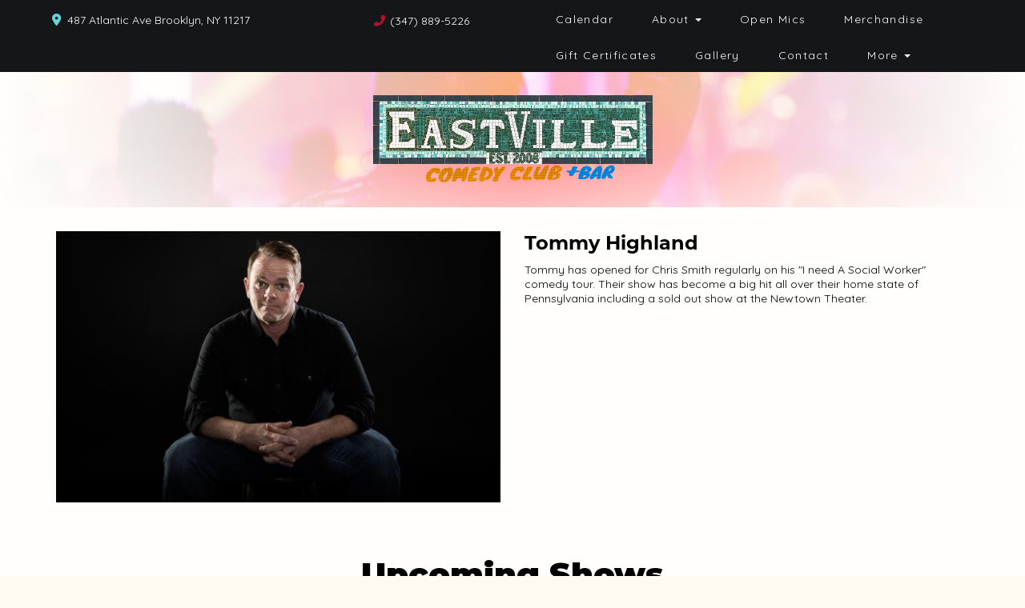

--- FILE ---
content_type: text/html; charset=utf-8
request_url: https://www.google.com/recaptcha/api2/anchor?ar=1&k=6Ld1_mkUAAAAAMKy1XzcDi7gaYinWnamKKe9oEZe&co=aHR0cHM6Ly93d3cuZWFzdHZpbGxlY29tZWR5LmNvbTo0NDM.&hl=en&v=TkacYOdEJbdB_JjX802TMer9&size=normal&anchor-ms=20000&execute-ms=15000&cb=h7etj3wve6db
body_size: 46338
content:
<!DOCTYPE HTML><html dir="ltr" lang="en"><head><meta http-equiv="Content-Type" content="text/html; charset=UTF-8">
<meta http-equiv="X-UA-Compatible" content="IE=edge">
<title>reCAPTCHA</title>
<style type="text/css">
/* cyrillic-ext */
@font-face {
  font-family: 'Roboto';
  font-style: normal;
  font-weight: 400;
  src: url(//fonts.gstatic.com/s/roboto/v18/KFOmCnqEu92Fr1Mu72xKKTU1Kvnz.woff2) format('woff2');
  unicode-range: U+0460-052F, U+1C80-1C8A, U+20B4, U+2DE0-2DFF, U+A640-A69F, U+FE2E-FE2F;
}
/* cyrillic */
@font-face {
  font-family: 'Roboto';
  font-style: normal;
  font-weight: 400;
  src: url(//fonts.gstatic.com/s/roboto/v18/KFOmCnqEu92Fr1Mu5mxKKTU1Kvnz.woff2) format('woff2');
  unicode-range: U+0301, U+0400-045F, U+0490-0491, U+04B0-04B1, U+2116;
}
/* greek-ext */
@font-face {
  font-family: 'Roboto';
  font-style: normal;
  font-weight: 400;
  src: url(//fonts.gstatic.com/s/roboto/v18/KFOmCnqEu92Fr1Mu7mxKKTU1Kvnz.woff2) format('woff2');
  unicode-range: U+1F00-1FFF;
}
/* greek */
@font-face {
  font-family: 'Roboto';
  font-style: normal;
  font-weight: 400;
  src: url(//fonts.gstatic.com/s/roboto/v18/KFOmCnqEu92Fr1Mu4WxKKTU1Kvnz.woff2) format('woff2');
  unicode-range: U+0370-0377, U+037A-037F, U+0384-038A, U+038C, U+038E-03A1, U+03A3-03FF;
}
/* vietnamese */
@font-face {
  font-family: 'Roboto';
  font-style: normal;
  font-weight: 400;
  src: url(//fonts.gstatic.com/s/roboto/v18/KFOmCnqEu92Fr1Mu7WxKKTU1Kvnz.woff2) format('woff2');
  unicode-range: U+0102-0103, U+0110-0111, U+0128-0129, U+0168-0169, U+01A0-01A1, U+01AF-01B0, U+0300-0301, U+0303-0304, U+0308-0309, U+0323, U+0329, U+1EA0-1EF9, U+20AB;
}
/* latin-ext */
@font-face {
  font-family: 'Roboto';
  font-style: normal;
  font-weight: 400;
  src: url(//fonts.gstatic.com/s/roboto/v18/KFOmCnqEu92Fr1Mu7GxKKTU1Kvnz.woff2) format('woff2');
  unicode-range: U+0100-02BA, U+02BD-02C5, U+02C7-02CC, U+02CE-02D7, U+02DD-02FF, U+0304, U+0308, U+0329, U+1D00-1DBF, U+1E00-1E9F, U+1EF2-1EFF, U+2020, U+20A0-20AB, U+20AD-20C0, U+2113, U+2C60-2C7F, U+A720-A7FF;
}
/* latin */
@font-face {
  font-family: 'Roboto';
  font-style: normal;
  font-weight: 400;
  src: url(//fonts.gstatic.com/s/roboto/v18/KFOmCnqEu92Fr1Mu4mxKKTU1Kg.woff2) format('woff2');
  unicode-range: U+0000-00FF, U+0131, U+0152-0153, U+02BB-02BC, U+02C6, U+02DA, U+02DC, U+0304, U+0308, U+0329, U+2000-206F, U+20AC, U+2122, U+2191, U+2193, U+2212, U+2215, U+FEFF, U+FFFD;
}
/* cyrillic-ext */
@font-face {
  font-family: 'Roboto';
  font-style: normal;
  font-weight: 500;
  src: url(//fonts.gstatic.com/s/roboto/v18/KFOlCnqEu92Fr1MmEU9fCRc4AMP6lbBP.woff2) format('woff2');
  unicode-range: U+0460-052F, U+1C80-1C8A, U+20B4, U+2DE0-2DFF, U+A640-A69F, U+FE2E-FE2F;
}
/* cyrillic */
@font-face {
  font-family: 'Roboto';
  font-style: normal;
  font-weight: 500;
  src: url(//fonts.gstatic.com/s/roboto/v18/KFOlCnqEu92Fr1MmEU9fABc4AMP6lbBP.woff2) format('woff2');
  unicode-range: U+0301, U+0400-045F, U+0490-0491, U+04B0-04B1, U+2116;
}
/* greek-ext */
@font-face {
  font-family: 'Roboto';
  font-style: normal;
  font-weight: 500;
  src: url(//fonts.gstatic.com/s/roboto/v18/KFOlCnqEu92Fr1MmEU9fCBc4AMP6lbBP.woff2) format('woff2');
  unicode-range: U+1F00-1FFF;
}
/* greek */
@font-face {
  font-family: 'Roboto';
  font-style: normal;
  font-weight: 500;
  src: url(//fonts.gstatic.com/s/roboto/v18/KFOlCnqEu92Fr1MmEU9fBxc4AMP6lbBP.woff2) format('woff2');
  unicode-range: U+0370-0377, U+037A-037F, U+0384-038A, U+038C, U+038E-03A1, U+03A3-03FF;
}
/* vietnamese */
@font-face {
  font-family: 'Roboto';
  font-style: normal;
  font-weight: 500;
  src: url(//fonts.gstatic.com/s/roboto/v18/KFOlCnqEu92Fr1MmEU9fCxc4AMP6lbBP.woff2) format('woff2');
  unicode-range: U+0102-0103, U+0110-0111, U+0128-0129, U+0168-0169, U+01A0-01A1, U+01AF-01B0, U+0300-0301, U+0303-0304, U+0308-0309, U+0323, U+0329, U+1EA0-1EF9, U+20AB;
}
/* latin-ext */
@font-face {
  font-family: 'Roboto';
  font-style: normal;
  font-weight: 500;
  src: url(//fonts.gstatic.com/s/roboto/v18/KFOlCnqEu92Fr1MmEU9fChc4AMP6lbBP.woff2) format('woff2');
  unicode-range: U+0100-02BA, U+02BD-02C5, U+02C7-02CC, U+02CE-02D7, U+02DD-02FF, U+0304, U+0308, U+0329, U+1D00-1DBF, U+1E00-1E9F, U+1EF2-1EFF, U+2020, U+20A0-20AB, U+20AD-20C0, U+2113, U+2C60-2C7F, U+A720-A7FF;
}
/* latin */
@font-face {
  font-family: 'Roboto';
  font-style: normal;
  font-weight: 500;
  src: url(//fonts.gstatic.com/s/roboto/v18/KFOlCnqEu92Fr1MmEU9fBBc4AMP6lQ.woff2) format('woff2');
  unicode-range: U+0000-00FF, U+0131, U+0152-0153, U+02BB-02BC, U+02C6, U+02DA, U+02DC, U+0304, U+0308, U+0329, U+2000-206F, U+20AC, U+2122, U+2191, U+2193, U+2212, U+2215, U+FEFF, U+FFFD;
}
/* cyrillic-ext */
@font-face {
  font-family: 'Roboto';
  font-style: normal;
  font-weight: 900;
  src: url(//fonts.gstatic.com/s/roboto/v18/KFOlCnqEu92Fr1MmYUtfCRc4AMP6lbBP.woff2) format('woff2');
  unicode-range: U+0460-052F, U+1C80-1C8A, U+20B4, U+2DE0-2DFF, U+A640-A69F, U+FE2E-FE2F;
}
/* cyrillic */
@font-face {
  font-family: 'Roboto';
  font-style: normal;
  font-weight: 900;
  src: url(//fonts.gstatic.com/s/roboto/v18/KFOlCnqEu92Fr1MmYUtfABc4AMP6lbBP.woff2) format('woff2');
  unicode-range: U+0301, U+0400-045F, U+0490-0491, U+04B0-04B1, U+2116;
}
/* greek-ext */
@font-face {
  font-family: 'Roboto';
  font-style: normal;
  font-weight: 900;
  src: url(//fonts.gstatic.com/s/roboto/v18/KFOlCnqEu92Fr1MmYUtfCBc4AMP6lbBP.woff2) format('woff2');
  unicode-range: U+1F00-1FFF;
}
/* greek */
@font-face {
  font-family: 'Roboto';
  font-style: normal;
  font-weight: 900;
  src: url(//fonts.gstatic.com/s/roboto/v18/KFOlCnqEu92Fr1MmYUtfBxc4AMP6lbBP.woff2) format('woff2');
  unicode-range: U+0370-0377, U+037A-037F, U+0384-038A, U+038C, U+038E-03A1, U+03A3-03FF;
}
/* vietnamese */
@font-face {
  font-family: 'Roboto';
  font-style: normal;
  font-weight: 900;
  src: url(//fonts.gstatic.com/s/roboto/v18/KFOlCnqEu92Fr1MmYUtfCxc4AMP6lbBP.woff2) format('woff2');
  unicode-range: U+0102-0103, U+0110-0111, U+0128-0129, U+0168-0169, U+01A0-01A1, U+01AF-01B0, U+0300-0301, U+0303-0304, U+0308-0309, U+0323, U+0329, U+1EA0-1EF9, U+20AB;
}
/* latin-ext */
@font-face {
  font-family: 'Roboto';
  font-style: normal;
  font-weight: 900;
  src: url(//fonts.gstatic.com/s/roboto/v18/KFOlCnqEu92Fr1MmYUtfChc4AMP6lbBP.woff2) format('woff2');
  unicode-range: U+0100-02BA, U+02BD-02C5, U+02C7-02CC, U+02CE-02D7, U+02DD-02FF, U+0304, U+0308, U+0329, U+1D00-1DBF, U+1E00-1E9F, U+1EF2-1EFF, U+2020, U+20A0-20AB, U+20AD-20C0, U+2113, U+2C60-2C7F, U+A720-A7FF;
}
/* latin */
@font-face {
  font-family: 'Roboto';
  font-style: normal;
  font-weight: 900;
  src: url(//fonts.gstatic.com/s/roboto/v18/KFOlCnqEu92Fr1MmYUtfBBc4AMP6lQ.woff2) format('woff2');
  unicode-range: U+0000-00FF, U+0131, U+0152-0153, U+02BB-02BC, U+02C6, U+02DA, U+02DC, U+0304, U+0308, U+0329, U+2000-206F, U+20AC, U+2122, U+2191, U+2193, U+2212, U+2215, U+FEFF, U+FFFD;
}

</style>
<link rel="stylesheet" type="text/css" href="https://www.gstatic.com/recaptcha/releases/TkacYOdEJbdB_JjX802TMer9/styles__ltr.css">
<script nonce="-CT5IG7ks7k-P0FDFKWFYg" type="text/javascript">window['__recaptcha_api'] = 'https://www.google.com/recaptcha/api2/';</script>
<script type="text/javascript" src="https://www.gstatic.com/recaptcha/releases/TkacYOdEJbdB_JjX802TMer9/recaptcha__en.js" nonce="-CT5IG7ks7k-P0FDFKWFYg">
      
    </script></head>
<body><div id="rc-anchor-alert" class="rc-anchor-alert"></div>
<input type="hidden" id="recaptcha-token" value="[base64]">
<script type="text/javascript" nonce="-CT5IG7ks7k-P0FDFKWFYg">
      recaptcha.anchor.Main.init("[\x22ainput\x22,[\x22bgdata\x22,\x22\x22,\[base64]/[base64]/e2RvbmU6ZmFsc2UsdmFsdWU6ZVtIKytdfTp7ZG9uZTp0cnVlfX19LGkxPWZ1bmN0aW9uKGUsSCl7SC5ILmxlbmd0aD4xMDQ/[base64]/[base64]/[base64]/[base64]/[base64]/[base64]/[base64]/[base64]/[base64]/RXAoZS5QLGUpOlFVKHRydWUsOCxlKX0sRT1mdW5jdGlvbihlLEgsRixoLEssUCl7aWYoSC5oLmxlbmd0aCl7SC5CSD0oSC5vJiYiOlRRUjpUUVI6IigpLEYpLEgubz10cnVlO3RyeXtLPUguSigpLEguWj1LLEguTz0wLEgudT0wLEgudj1LLFA9T3AoRixIKSxlPWU/[base64]/[base64]/[base64]/[base64]\x22,\[base64]\x22,\[base64]/w7tGw5pKOBIDw4zDiMKpYcOAXMKIwrhpwrnDgEvDksKuAibDpwzCosOuw6VhBTrDg0NhwqQRw6UAJFzDosOMw7J/IkjCtMK/QCXDplwYwrTCqiLCp27DngsowprDqQvDrCtHEGhVw6bCjC/CusK5aQNjQsOVDWTCp8O/w6XDjgzCncKmZ3lPw6JxwqNLXQjCtDHDncOww647w6bCuSvDgAh1wpfDgwlIFHgwwrg/worDoMOmw6k2w5dPS8OMekEiPQJ7aGnCu8KQw4APwoI2w57DhsOnCMKqb8KeOHXCu2HDo8Olfw0EE3xew5xUBW7DnsKcQ8K/[base64]/CuHDDhMOXwqJgBcKvG2bCtCfDtMOBw5jDmsKJXSfCh8KHBT3Crk0zRMOAwqbDmcKRw5oDKVdbU03CtsKMw4YSQsOzIXnDtsKrY3jCscO5w5xcVsKJJcK8Y8KOA8K7wrRPwoLCgB4Lwq5Rw6vDkSVuwrzCvmgdwrrDokJQFsOfwpV6w6HDnnHCnF8fwpjCs8O/w77CqMKow6RUPHNmUn/CvAhZccK7fXLDoMKdfydQdcObwqk7JTkwV8Oiw57DvzzDrMO1RsOQdsOBMcKBw4xuaRo0SyoPTh5nwpfDl1sjKDNMw6xIw7wFw47DswdDQDVkN2vCvsKRw5xWbhIAPMO2wr7DvjLDusO+FGLDnQdGHRxRwrzCrjUMwpU3bVnCuMO3wrjCvA7Cjg/DtzENw5PDmMKHw5QGw6B6bW/Cs8K7w73DmcOUWcOIMMOhwp5Bw64MbQrDqMKtwo3Chgs+YXjCgcOMTcKkw7VVwr/[base64]/[base64]/w5/Dhx/CtsO5LMKRw7sRwqArw7w1TsOJK8KUw6LCo8K5PBZbw67CmcKxw7YaX8O1w6bCigHCicOiw6gkw7rDkMKmwpvCjcOzw6bDtsKNw6VvwoPDmcORZnoEY8K4wqTDhMONw5cQGwY9wrhbZ0DCsR7Do8Otw4zCk8OzVcKgVQrDm2kdwoclw7NtwoLCjj/Do8KlbzbCuxzDrsKnwpLDnRjDl2DCu8O2wr1dDw7Csk8fwpVfwrVYwoRHNsO5FQYQw53CmsKRwqfCkQrClQrCnE/CkmrCmRYie8OUDQRXJ8KFw73DqgMLwrDCvTLDhsOUDcKrCAbDtcKqw5LDpBbDt0l9w4rCnSdVfWxNwq92JMO9HsKZw6vCknvCoGXCtMKRTcKnFR1jSRwSw6rDrMKaw7HCux1AXyrDlhkoLsKddRFsbBnDix/DpCEQwq4fwos2Q8Kowrh3w6lYwrJ6bsOiUnI4MDLDomLCvCluewoTAD7Dh8KOwootw47DlsOfwotjwqjCs8K3EwB/[base64]/DgG3Dt8OHwpvDu8KjOilKw5fDoMOuwpbCpFbCmiF2wqRbc8ONVMOcwrHCqcKMwpvCsnvCscK9LMKuGsOVwqjDgnwZTQJtBsK4L8KuXsKNwr/[base64]/[base64]/Dhz0xwrh1w5FqeUJ8wpjCp8KwMcOidUvDvm0hw5jDncKFw4DCv1t4w6/[base64]/DjDDCihzDuGjDhSLClSLCtsOvMMKcOsOeNMObWhzCt3VewpbCvm83NVMjcxnDlXzCuxTCqMKSSWN/wrpxwqxCw5jDo8OAcUkOw67Cj8KjwqHDlsK3wrbDlsO1WX/ChjM+V8KKwrPDhhwKw7R9cXDCpA0zw6LCjcKqahHCncKPTMOyw7nCpjs4MMKXwr/CnjZqCcOMw5Yqw5NKw7PDtwjDtjEDEMOGw6kCw60lw7QUWcO1dRTCgsK1wp4/EMKtNMKAcBjDl8KkAQ8Xw6cxw4jCocKXWCvCisOWQsOlfcO9bcOudsKaNsOBw4zCugtGw4lzecOuasKOw6FRw4hjf8O9T8O6esOtNcORw4oPGEHCtnDDmsOlwqzDisOqZMKKw7vCr8Krw4R8NMKFJMK8w6s4wpssw7wcwoYjwqjCs8OXwoLDin9RGsKULcKrwp5/[base64]/w5bDqn3Dm8KSwpxVwq5LwodwdMOew6MqworCllhWXVjDosO4w7AnbxkGw4fDqgrDgsO8w4B1wqfCtgbDhiM/aQ/DgQrDuFh3b0bDjjDDjcKUwpbCjMOWw4ZVG8K5UsK+w7LCjgTCu0zDmTHDvjfCuUnCl8OswqBBwohgwrcsTiLDkcOJwpXDt8O5w4DCvnnCnsK4wr0JZgo4w4h6w50jehLCrsKGw4gqwq1WGAnDp8KLccK/LHI+wqpJEW/[base64]/CqiTDqcOKw5bCoMK4wpIpXcOqw7gvW8O2woXDlMKCwrt5TMK2w7Bqwq/Ci3DClMKTwpUSE8KYQyV8wpXCucO9McK5ewRzXsOowo91Y8KAJ8KDwq0rdCdSQ8OTJMK7wqhgCMOPX8OGw6B2w6TCgzbDiMOYwo/[base64]/w546wpbDpcKNeXjDnlJ/FBTCjlXCviU6Ri8hwo0owrXDjMOxwpoXecKTHWJ4G8OoGMK3VMK7w5hDwpZUQcOwAEF3wpnCvMOvwqTDlxV6W1/ClTw9CsOZai3Cv2/[base64]/CmsOYw6tcw5jCisObw4nDi8OhSyzDu8K8KMOYDMKKBjnDsDLDtcKmw7PCrcO1w5lIwqfDuMKZw4XCr8O4UFIxDcKTwq91w4nCnVpcYmvDnRATbMOOw5nDtcOEw7wyX8OaHsO9acOcw4TCiwhoAcOew5bDrnvDocORBAwywqHDszozAMOLUnnDrMKlw4k/w5EWwpvCnUJUw4zCpsK0w6HDmnsxwrTDlsO8W25owrrDp8KcacKUwpRcTE98woA3wr7DiW05wonCijUBez/DlRzCoTzDncKhGMOowr8UXSTDjzPDuAfDl0DDowYawq5aw70WwoTCrH3DnwfCscKnRGzCgijDrsK6esOfZQlISEXDu29twq7CkMKGwrnCo8O4woXCtiHCkk/CkVLDhyXCkcKsdMKWw4kNwp5FKlJPwojDlUNdw5lxWXpvwpF3GcOPT1fChxRdwoATScKxNcKOwpscw63Dg8KoecO4CcOwGl8ewqjDkMOHZUJEZcKywoQawoLDkQ7DhXHDpcKcwqQcWD8Ne1oywoZUw7Iow7RXw5B5H0YGH0TChjk9wqgnwqN8w6XCmMOnw6jCog/[base64]/DgMOPL8KVN2JnwplgXsKawoxvAMKQb8O2wrIUwrnCrHM6fsKGYcKBaVzCkcOJBsONw7jDvFMiClQZCmApXT4yw4DCiBRFVsKUw7jDlcObwpDDt8O4e8K/wqTDjcOGwoPDuxRDKsO/bQvClsOXwokhwr/DisOOH8ObfyXCjVLCgFRrwr7CksK/w4QWF1V0YcKeGEHCpMKiw7jDu3hMSMOGUn7ChnNdw6fCp8KaaBbDunFAwpPCtwTCgDNMI1PCu00sAAkeM8KEwrXDnTfDlMKzUWQcwr9gwpDCpm0iFcKNJCjDqzJfw4fCjk4Ga8KTw5/DjixiLS7CucKUCz8rVlrCm0Z6w7pNw7wYIUBow4d6B8OadMO8HCIDU1BZw7TCocKjd3LCuwQ6cnfDv0N4HMKAG8KSwpNsfVU1w6wHw5jDniXDs8KiwoZCQl/CmcKMTHjCrxMGw6ArFDY1VXlTwrLCmMOCw5/DlMOJw5fDmVbDgXlnGMO/[base64]/w7glw4oXwp7DrC3Crw5ww5rDjcKZw7xuYMOmwr3DmcOFwrjDmH/CgwlQFz/Cq8O6QC1rwrgfwr9Ew7LDqyMZP8KbZloca3fCosKFwrrCqTdewogNI18SAhFJw6B/[base64]/Dr8OWwqsYwqfCnxbCpsOTOMOFw5fCi8O0cCjCpALDmMOHw68wKDwxw7oMwpguw6fCqXDDlRUJOMKDcWRow7bCmHXCn8K0dsKJVMKqHMK8w6/[base64]/Dv8OyS8Olc8K8w5/[base64]/CnsOLwpsVw4V6w7Zqw6nCmnXDnUvDmhLChjDDjMOTdsOLwo3Cq8OwwoXDuMO1w6jCgnY5dsOtV0fCrVwdwofDr0Zfw5o/[base64]/DvMOLIixOw6dNwq4WNsOTJcObYcOJwpkcNcKsXX/[base64]/[base64]/[base64]/DrnLCv8KqHU9qw7XCoQ/CmcKBwrgONMOSw6DDpiIjYsK5P07DtsOgV8OMw5gsw6Z7w6tsw4Yee8OfHCoPwqp0w5rDqsOCSysXw4PCpTc1AsKmw6jCj8Oew7U0XGPCmcKhUsO5BzvClinDll/DrcKfHQfDtgvCtwnDkMKdwpbDlWU7DDAQXTELVsKSSsKSwofCgUvDmncLw6bDk09hJFTDsVvDkMO5wobCu28SUsO9wqgTw6NRwqLDhMOdw5lGGMO3EnYfwr1IwprCl8KsSHMOfSRAwphVwr5Ywo7CmXHChcKowqMXOMKmwqXCjWDCqDXDicOXSDjDu0J8DQ/[base64]/[base64]/CjMOzw6YwGMOLwqbDrsOkwqkuC3Ivb8KZw6BDfsOxLj/CunHDrHpTXcKkw4XDnH5CaiMkwrvDhQMswojDh2sZM2BHDsKERG55w6/CtEfCrsKgeMKAw7/Cmn5qwow7ensHVDrCucOMw7BCwrzDrcKZIEllUsKFdSLCtHPDvMKtXWhoOlXDm8K0CRRZVhspwqAGw4PDsmbDlcOQN8KjOmHCqcKaBXLDmsKYX0MYw7/ChHHDjsOow7XDhMKTwqw0w43DqsOIXy/Dv0/[base64]/wqh4c8O/fsKpwoI4XsKlwqUIw7t7Al0qw7x+w4hjVcKFN1nChW7CigF5wr/DkMKlwrDDn8K/w4/Dui/CjUjDocOHfsOKw43CtMK2PcKHwrHCsjZQw7YROcK5wow+w6p8w5fCocKlCMO3wqdiwoUtfgfDlsOBwrDCiRQtwqrDucKeTcOPw5MNw5rDginDo8K0w4XDuMKaNy/[base64]/[base64]/CjBV7c37DgxluV8KMC8OawpzDu04Swr5HQMOlw7XDvsKEBcKqwq3DtcKew7MBw5EFR8KMwo/DiMKDBSlNecOhQsOtEcOdwoBUdXkCwpcRw7EcaCgkH3HDswFNVcKCLl9Yfl0Nw7txBcKnw67CscOBGhkhw7VndcKlPcKFwqt+SkPDjzY/[base64]/O2zCg8OwBsKLwrzDnsOKCQNZdlMxw5vCoAtOwq/CrMOsw7vCnsORBgLDu3J2Wl0aw4vDjcKycCxOw6DCsMKXR3U3Z8KNHkhYw7UtwqRSA8Ouw713wpnCqDPDh8Obd8O2UX0EPhkyasOow7MLdsOkwrgnw48qYHUywqTDrj5QwqrCtE7DpcOCQMKlw4RIPsK7DMK1BcKiw7PCiWU/wr/CoMOsw4MDw6LDl8Ozw6jCh0bDi8OXw4khOxrDi8OVWzZqAcOAw6diw6MPJRpbwocHwoBbRgHDixZCCsKSFcO+asKGwp5Ew60NwpvDmXl2VHHCr1kRwrNCAjwDIMKswrXDnykzOU/[base64]/[base64]/XsKJUSvDnj/DjcKOZcKFMMOhw7jDsnEpw4rDqcKXEB8dw5/[base64]/Dr8K3w49fO8KqIhYJwq4cTMK/wqvDowQ3wp3DjH4Owo02wrLDs8K+wpDCq8Kiw7PDqAhvw4LCjBMtDALCv8K2w5UQC0d6IULCpyTCkk5RwolWwrjDvDkFwrnCsj/DnkDCkcKwQB/Dp2rDrUQ5Uj/Cr8K3RGBhw5PDmXTDrjvDtQ5pw7TDsMO4w7HDgy5TwrMjUcOqFcOyw7nCpMOQVcKoZcOiwqHDj8KbAcOKIMO6BcODwqPCrMOLw5oAwqvDlD1tw7BQw6MBw44Pw43DmRbDkkLDvMKOwq/Dg3k7woTDjsOGF1Z8wqPDv2zCsBPDvTvCr15sw51Vw7Mbw71yIgI5RmdGfMKtN8OdwpxVw4XCh1MwMQEbwoTCv8OuF8KEaxQbw7vCr8K3w7PChcOowo0mwr/Cj8OPGcOnw4TCgsOlNT9gw5/Dl3XCkADDvlTCkT/DqUbCqX5YWU0aw5NBwoDDshdswp/[base64]/DiMK4O8OLwrYCJ8Kyw5cNEMK8LcONHnnDtsKGXBvDng/[base64]/DsKiwqHDnDhUZC3DsMKXOTXCj2MvD8O4w6vDisOHdhXDomHChsKDOcO1IWfDvMOCFMKZwpbDowJbwrHCpcOmRcKpYMOVwo7ChTEVbxrDiyXCgw53wqEtw5XCvMKkKMKkScK4wotoCmB3wq/CgcO1wqPCkcO7wrZ6MhlfLMOgAcOXwpBjWwx7wpFZw7zDocOFw5Qpwo3DqRNDwq/Co14Mw4LDucOSASLDn8Otw4MTw7/DvSnCjUXDl8KFw6Niwr/CqE7DucOcw5gXUcOkSC3DqcOPw4RLIcKbZ8KHwo5dw4wCIcOowrNEw7ooDRbCnhoSwqx0ezDCmB9tC1jCrgnCgm4hwpRBw6vCjUJOfsOMR8KbOxXDocK1woDDnGBHwqLDrcO5KsORI8OdQHcUw7HDt8KBGsK6w4oiwo0lwrPDkyHCokIBMgIQbcO3wqAaasKSwq/[base64]/ScOmwqcYKMKiOmAUTsOVw5jDlsOqw5bCimPCn8Kpwo/Dql3DqwzDjxHDisKvE0rDvznCpwzDvi5iwrNwwrxnwr/DlSY0wqjCpEhaw7XDvg3CtEnCghHDi8Kcw5oFw5/DrcKMNxnCo3HDvSBEDibDucOewqvCpsKgGMKNwqkqwpbDgRwuw5zCtFpsY8KQw7TCncKqBcKBwr0xwoHCjsO6TMKbwr/CjGjCl8ONHVJCETFuwp3CmznDnMOtwo1Qw5LDkMKBwrrCuMKrw7s0Kjwmwp0IwrxAGQURWMO2LU/[base64]/w5ZywqHDu8KBYwQ6PsOLF8OKwrXDgsKzw4XDtsKrGSTDsMKSZsKzw6rCrRrCgMKIXG9+wqZPw6/Dq8OzwrwkBcK9NGfDjsOqwpfCsQDCm8OkT8OjwpYHNyskLipWPWF8wqTDh8OvWUh0wqLDkDwIw4dlYsKfw5fCoMKTw4vCtHYhfSoXQjFOS2lVw6LDlxghL8Kww7I4w5zDpRF4d8OUAsKqRcK9wo3CnsOCVUNsU0PDs38uK8OLASDCnH8jw67DocOmS8K/[base64]/[base64]/wohZOB5aC8O+ZF8AF1fCssKfF8OTwqbDosOUw4bDuiB5aMKRwr7Dhk50ecOPwoB5H1HDkx1mNRg8w7PDpcOlwpDDnE7Drh5EHcKEGnAiwoHDsGRjw7HDsjTCryx1wpzCi3ALPzzCpjxSwoPCl3zCq8O/[base64]/[base64]/CuSc+TMOITMKUamrCsXbCiMOqw6vCqMK8w4IKAgDCkl1hw4dvCSxWHMKmNBxmV0LDj25vR2dgYkYyVhUMFRfDlQJWU8Oyw6wJwrfDosOKU8OPw5QDwrt3TyLDjcOHwrMTRj/Cpm00woLCtMKaUMOewo59V8KQw4jDtcKxw7bCm2LDh8KkwpkMMxrDrMKjN8KRFcKePgNjO0BKJS3DucODw4HCuzjDksKBwoE9ccODwplMBcKWQcKbOMO1CA/DkHDDoMOvJGHDlcOwO0AcCcKpdx4YUMKpGHzDqMKvw44jwpfCqsKXwrp2wpgnwojCtVnDiDvCo8K+B8OxVzfCrMOPEVXCucOsCsKYw4liw41CLDMdw4YYZDXCncKewonDkE1fw7F9M8KIYMO1O8KQw4wMAG8uw47CicKAXsKOw5HCo8KEZ1FMPMK+w5/CtsOIw7rDnsK1TGTCr8OcwqnCjWzDtTbDmwgbUzrDqcOOwpIlD8K4w79DBcOMXcKTw6I5QHbCtgrCj1nDpGTDj8O+IAnDhh0Kw7/DswTCkcO8L0tuwo/Cl8Okw6QXw493AXRyVxZwMcKiwr9Aw7dJw7vDvDVzw7Urw7ZDw4Iuw5DCr8K3B8KcAlBfLsKRwrRpYMOKw63DkcKiw4t8K8Kdw65+NQFBWcOIMFzCp8K/wqpnw7hYw5rCp8OPLcKFc0PDusK+wr4IPsK/ezReRcKbajFTJVlDK8KSdAjCtijCqz8xI1jCpUswwpJ7w5Mdw77Cv8O2wrTDpcKEPcOGHmrCqHPDthB3esKWA8O4VD8SwrHDoyR0IMKhwoh5w68xwqlCw60Ow7XDvsOiScKJb8KhTTcZwoJew6sPwr7Ds0QtOF/[base64]/CuXo6w6HCisOXwqlybmnCssKbbMK2DsOUwqNdTxjCmMKtTiLCucKbAXscEMOJw4vDmTfCr8KNwo7CgSfCiUMYw5TDmMKLEcKZw7zCp8K4w63CkG3DtiYoF8ONEUDCrm7DiGwBHcK4ICldw6ZLDBdsGsOYwrPCl8KRU8KUw5/[base64]/WcOvEBrCmUjCqGh2Ux0cw77Cj8KJw4/[base64]/DnyPCilrDqx0+DsK/wrQiwrg6w6VnVMOGcsO3wpfDjMORXDDCllnDpsOaw6PCpnPCpMK7woJ5wpZfwqA5wrhPcsOEVnnCkcKsdkFLCMK8w6ZAP04/w5k1wqvDoXJgVMOdwrd6w59ZH8O0ccKNwrvDjcKhTlfCgwDDj3bDl8OII8KuwpM/CT7DqDjCp8OIw5zCisKrw7zCrFLCvsOJwqXDo8KdwrfDscOMGsKUYmQ0KjHChcOfw4XDvz5vXTR2XMOaPzQHwq7DhRLDrMOBworDg8O3w7LDvDPDkwISw5XDlxjCjWsfw6/CjsKqacKIw4bDscOpwpxNwpMuwozCngMCwpR+w5FCJsKqwp7DgcK/PcOrwp3DkBzDu8Ksw4jCtsO1JSnCq8KYw79Hw4Few4x6w54nw6DCtHTCoMKKw5nDh8Kow4DDmMOFw51owqbDkn3DlXMQw4nDqzPCicOtJgRnelHDsHvCilYNC1luw5/ChMKjwp/DscKbCMOjADAMw6Ykw7lSw7nCq8Kjw55TFcO1M1UnPsOLw6wtw6t/Ywcpw64YU8Omw68FwrrCmMKNw6w3wqXDncOkZsKRM8KSRcOiw73Dv8ORw7oTeQolX3oANMKwwp7DpMOqwqjCtsOpw5luwpwMEUI1dHDCvCt7w5kCEcOww5vCpQbDmMKWeD/Cl8K1wp/CvMKSHcO9w47DgcONw73ChWDCiWg2wqLCnMO4wrEiwqUcw6vCsMO4w5gMVsOiGMOnXsO6w6HDoWIibgQGw6XCjDEtwoHDqcOCw5Z5C8O7w5Zbw6rCpMKxwrpxwqErLhlcK8OXw5lqwo1eaFHDu8KWIRwew7UvC07DisOIw5JUIsKCwrPDkUlnwpNqwrXCtWfDt21Bw4/[base64]/[base64]/[base64]/CuMKOwoE8XHJQw5R1cX/CgsO9wrPCj8KmwqUNw40SXGVoJnR1X1wKw7BowqfDmsKawpjCq1XDn8K6w5vChkg4w7Uxw5BKwojCixTDp8ObwrnCtMOEw6jDohgjfsO5C8Kfwo8KccKTwrrDhMKQCcOgVsOAwqvCsHkrw5Nzw6XDv8KvEMOoCk3DmcOVwp1lw7TDnsO0w4/DuyUDwqzCjcKjw5QHwpDDhXVEw5UtGMOzwo7CkMKDBy/CpsKywrNBGMOpJMO8w4TDjTXDsns4w5DDuyVYwqxbSMK1wo9ESMK2RsOFXhVEw7Q1ecONCMO0LsKpR8OEc8KreVB+wrNww4fCs8Oaw7vDnsOEI8KZEsKHYMK3w6bDnikNTsOJAsK5SMKbwoxEw6XDoyfChS5/w4dydi7DsltTeg7CrcKdw7I6wo0XF8O+asKrw67DsMKTMHPCr8OzbsOqWSgeL8OwZT84N8O2w61Lw7XDhxLDhT/DiQFLFXQJL8KpwrTDtcKcSEHDusKiE8OyO8OawobDuDgpRy5/wo3Do8OmwpZkw4TDuEjClSrDpVoQwoDCv37CnTDCmkRAw6UlOTN8wqzDm3HCicK2w4fDvAzDtMOESsOOHsKnw6UuVE0kw59CwpogUTnDmmvCg3rCjSjCmgjDvcKGKsOowogKwoDDih3DksKawowuwofDpMOtU3pANsKaN8Kcwpdewp4VwollLA/DvELDnsOUQl/[base64]/CnXfDv8KFw4tcwodCBsKbwoTCicOtw5Yjw6d6wpobwqpYwoNaC8OYJMKeEsOMccKYw5sNPsOjfMOwwp/DtgLCksO7DVHDq8OMw69jw4FCQVV0cTDDhGljwqDCuMOrJFtywpLDmg3CrQcfbsOWRkVZPyISbcK7Y3RqJ8O5DsO2cnnDq8KPQW7DkMK5wrRSeEjCvsO9wrXDsk/CrU3DinV0w6nCo8O3HMO6B8O/[base64]/CtwQMNlfDjgdHQ8K5HMOgGncow651wqDDgsO7R8Oaw7zDkMKTWMOJNcOQB8KkwqvDuFPDpkgpS0w6wpHClcOsLcKHw7jDmMKiFlNCU01WZ8Ojb07ChcOVcXzDgEgtccKWwr7Dg8Oaw71HTcKmDcK/[base64]/DpxvCrcOTXMKsI8KrEynDu8O2wrx1OzHDllJCwpBCw6bDvSsUw5o3XlNHbFzDlBcbHMKLBsKVw4BPYMOVw5fCj8OewqIBByrCg8K6w5jDscKzXcKAKzV7dEd7wrZDw5clw6tgwpzChgbCrsK/w4Uvwp5UBMOJcSnDqzB0wpbCtMO8wrXCrR3ChH08b8KqY8OdfsK+TMObKRLCsCtTZD0acTvDmw1gw5HCo8OMWsKpw683asOfGMKsDMKZcklOW35rMzXDolo3wqVrw4vDillQYcKlworDvcKQEMKlw6J2BVI5JMOgwp/CkgfDujDDlcK2Zk8QwqM2wpstWcOtdhbCqsOXw6vCuQXCk1t2w6vCjULDr2DCokZEwovDiMK7w7s8w6ZWRcOTCDnDqMKQOcKywpjDrTRDworDgsKiUgccZ8K1GlcdU8OIZlTDhcOXw73Dn31pajJaw4zCsMOsw6JVwp7Di3/Cvi5Rw5LCoQJAwqsRfRorcm/[base64]/S0Ebwo4fIiTDm0tIwr8cw5/CtcKoP0TCrmfDq8KFUsKqTcOXw6cJdMOXO8K0Sk7DpCIBIcORwpfCnCIMw4PDssOUbMKTU8KBHVRGw5R8wr18w4geKAAoegrCmwrCiMOmInAEw47Ck8OLwrXCgDJRwpNqwq/CtE/[base64]/Do8K5woLDvlBmw7/CuMKSJMOWw4FPwrcAN8KiwolAOcKnwqfDqFvCisKcw4LCnA4XOMK6wq51Ei/DtsKCCn3DpMOSJ1VoVH7DhUvCgRBqw7oOSsKjU8KQw6HCrMOxXWnDusKawpbCgsKcw7FIw5NjM8Ktw4XCksKmw6zDu2DDpMKhGyAoElnDmsOwwo8hByIQwpHDtF9URMKuw61MZcKqQkHCjj/CkW3DvU8VKh3DoMOwwptxPMO/GjvChcK+V1VvwpXDtMKgwojDgn3Dr3ZVw6cKbcKkJsOuRzwMwqvCmwLCgsO1F3/DtENTwrDDoMKKw5cSdcK5LAXCp8KWeEbCiEVSBsOud8KVwqDDo8K9WcOdKcKQNidswoLClsOJwoTDu8KifATDmsOLwo96I8Kdw5DDkMKAw6IJChHChMK4DC4HCgDDgMOmw4PCuMKLZE4gWMORFcOtwrMywoVbXFjDrsOVwpcjwrzCs3nDmU3DtsK/TMKPRz8fDsKawqJAwq3Cmh7Di8OtWMO/[base64]/Cs8OvMQ3CmMK+w53DnU7DqsKUPnxTwp1qw4kQTsONwqx9aFnCglxUw4EbYsOify7CpCPCgR/CtHVYKMKhMMKAUcOqO8OaZcOGw6gNO1VHOjnCvcOBZjrCo8Kjw5nDvxjCusOlw71mfQ3DtXfCpFB4wq96ecKLHMKtwpRMamEDZ8Odwr9+AsKwWBzDhwfCuhsjLwg/asKYwop9ecK7wp5uwqlnw5XCgFVRwqJZWzvDocK3dsOcIAXDoB1lLlPDuUPCtsOhecO7GhQzY1jDlcOkw5TDrw/DnRYZwr/CsQvCjsKPw7TDm8OlEcOQw6jDlcK+QC4QJ8K/w7bCpVtUw5fDs1rDi8KRCV7Dt3FQTW8aw67CmWzCpsKAwrDDlW5xwqA7w7NRwrZ4WFzDixXDr8OOw53Dv8OwUcO5H2I2PS7DhMKyQg7DrW9Uw5nClltkw60aCXB3WC9ywr7CmcKKJBIfwpfCj2R5w5MBwr7Cr8OcenDCi8KxwpvCr0/DkBoEw4bCuMKEAMKDwpLCgMKIw6lSwodbNsOHDcOeJsOLwoDDgsKqw7/DmmjCvxvDmsOOY8Kpw5jCucKDYcOCwqMUTifDhzDDhXdMworCuB8jwp/Dq8OHd8OVecOPFnnDjHXCs8OCFcOTwr9vw7/CgcKuwqXCsj8nAcONJWbCpHjCulLColPDvn0BwogGF8KVw7nDgsKUwopmY2/ClwhBcXLDvcO6W8KyRiwEw7MoWcOCX8KSwpXCjMOVFRfDksKPw5DDvzBDwq/DvMOwNMOmDcOKFj7Dt8ODZcKGLFYtw4dNw6nCt8OFfsOLFsOow5nCkj7ChFcfw4XDth/DqQ1cwpfDtxICwqVfeGRAw6EFw6UKGWfDmkrCvsKFw6jDp3zCjsO1aMOwABcyFMOUA8KDwqDDp2bDmMOUZ8O0bjTClcKjw57Di8KJHE7Cl8KgWMOOw6AZw7fCqsOwwp/DuMKbfCTCuQTCm8KCw5NGwp7CuMKfYzlUSi5Owp3CuhFLEyvDm0Nlwo/CtcOiw7Y4FsKXw6sIwpRBwrBBUTLCpMK0wrEwVcKHwpYKaMOYwqBFw5DCt39uf8KlwrfCk8Oqw55Dw6/DuhbDjFkOU00JWljCu8KVwopYAUUBw7/DjsKBw4HCoX7Ct8OvcnEjwpjDkmcjOMKdwrDDt8OrTMOkHcObwpXCoWFAHWjClznDrMOLwprDrlrCksOEMzrClsKww6YOQXvCsVTDrw/DkB7CuwkMw5XDkHh5SSYHasKvVDw9aCXCtsKqeXkUbsODF8Khwo9Sw7ILeMKieVcWwofCssKJEx/DtcOQDcKtw7ZPwpMiYT97wrHCqTPDnhxkw7sGw7JgLsOtwoUXYwvCu8OEalY6woXDvcKZwonDn8KwwpvDtEjDlUjCsEnDlDDDjMKuajTCrHFvJ8Kxw51Hw6XCl1jDjMO5OX/DmVrDicOrfMOdCcKYwqXCu2Mhw7kWwp8YBMKEwp5SwqzDkXrDmcOxPzPCtUMKQMOJNFTCkgoiMlhcScKVwo3CucO7w7N1MEXCssKYThhaw65DMR7DuC3CgMKJGcOmW8OvUsOhw7HDjgrCqkrCt8K/wrgaw45HZ8Klwr7CnlzDmhPDgQjDlXXDhnfCvEDDsH4ccn/Cuj9aZkkAG8KxOQXDl8OPwqrCvcK5wp9Lw7lsw7HDrhDCmWNuWcK0ORARbw/CkcKjURzDoMOMwqjDmzIdB3rCj8KRwpNJf8KJwrAMwrkwCsOtaBoPKsOaw7lFQX9Ewp0ScsOxwokOwoNnL8OPbhjDucO4w6A5w6PCqcOSTMKQwoxORcKgdEPDtFjCjhvDmHI3wpFYUBQNISXDtV8Kb8OLw4NHwoHChcKBwpfCo35DNcOaRsOkBV1yEsO2w6E3wq/Dti1Qwrc7woJ0woLCgT9hPUUyDsOQwpnCqi/DpsOCwr7DmnLCiXXDlRhAwpvDoy4Ewq7DgCYeXsOyARMLNsKpe8KVKj3DrcK1PcOQwpjDusKFPwxvwrJLSzVNw7ZHw47CmMORw4HDrgHDvcKow4lQScOAY03CgMKNUmRlwqTCs2DCpcKRA8KOQx9QJiXDpMOtw5zDhXLCsWDCisOZwro/dcOnwpLCjGbClXIUwoVIIcK3w73CoMK5w5vCvMODaQLDp8OhFDDCpzVjHcK9w7cSLl59Ozkkw7VVw5geTFBgwrPCvsOTNXDCkwQBVcOTRAPDvcKJUsOZwogLOirDtcK+X27DpsKBJx4+ScOCOsOfAcKcw7/[base64]/CgSAeH24TwrIfSGTDl3Nbw6XCqMKIwpotwqLDuMOqw4rCrsKQCzPCjFfCt1zDn8OgwqUfc8KaX8O4wotZMk/CnWHCtFQOwpJjSQDCkcKsw6PDnzA1XyhiwqtFw7xzwod9IzbDg1/DnXtwwrV2w4Vlw5Zjw7TDjWrDkMKCwqPDvMKnWHomw7XDvjbCqMK/w6bCoGXDvHE7CkNWw4HCrhrDlxcLJMO2dcOZw5MYDMO9w5bCusK7FMOUDncjals5F8OYVcK3w7JgcXU\\u003d\x22],null,[\x22conf\x22,null,\x226Ld1_mkUAAAAAMKy1XzcDi7gaYinWnamKKe9oEZe\x22,0,null,null,null,0,[21,125,63,73,95,87,41,43,42,83,102,105,109,121],[7668936,834],0,null,null,null,null,0,null,0,1,700,1,null,0,\[base64]/tzcYADoGZWF6dTZkEg4Iiv2INxgAOgVNZklJNBoZCAMSFR0U8JfjNw7/vqUGGcSdCRmc4owCGQ\\u003d\\u003d\x22,0,0,null,null,1,null,0,1],\x22https://www.eastvillecomedy.com:443\x22,null,[1,1,1],null,null,null,0,3600,[\x22https://www.google.com/intl/en/policies/privacy/\x22,\x22https://www.google.com/intl/en/policies/terms/\x22],\x229RVtKZQ2PaMs7aAhc2EI0hZME6KY6wry0roZdM9NpTg\\u003d\x22,0,0,null,1,1764475570720,0,0,[178,208],null,[4,79,180],\x22RC-SF9Ugvx9B4KXnA\x22,null,null,null,null,null,\x220dAFcWeA6PV0CIcoBJE5eNlv3UaxvLKjAQIKDEnA5nKGdGsfzYYRx0xdacGy8xLJhEdMojrQwSCLDnugzs7LnpYveojt1L4u8DqA\x22,1764558370700]");
    </script></body></html>

--- FILE ---
content_type: text/css
request_url: https://www.eastvillecomedy.com/css/templates/thecomedypark-template.css?1757005847
body_size: 37953
content:


@import url('https://fonts.googleapis.com/css2?family=Quicksand:wght@300;400;500;600;700;800;900&display=swap');

:root {
    --bg-page: #FFFAF1;
    --btn-default: #B1132E;
    --feature-color: #EBEBEB;
    --clr-light: #fff;
}

body {
    background-color: var(--bg-page);
    font: normal normal normal 14px/18px Quicksand;
}

.header-menu {
    max-height: initial;
}

.--tpl-accc2 .header-street-address {
    border-right: none;
    padding-right: 8px;
    margin-left: 38px;
    padding-top: 9px;
    float: left;
    width: 300px;
    font-size: 12px;
    font-weight: 500;
    line-height: 14px;
    color: #fff;
}

.--tpl-accc2 .header-street-address i, .--tpl-accc2 .header-address-container .header-phone-marker {
    color: var(--btn-default);
    font-size: 14px;
}

.--tpl-accc2 .header-address-container .header-phone-marker {
    float: left;
    padding-top: 2px;
    width: 4%;
}

.--tpl-accc2 .full-page-container {
    background-color: #FFFEFC;
    color: #000;
}

.--tpl-accc2 .logo-container {
    width: 200px;
    margin: 15px auto;
}

.--tpl-accc2 .header-logo-container {
    background-color: transparent;
    box-shadow: none;
    background-image: url('/img/thecomedypark/bg_header@2x.png');
    background-size: cover;
    background-repeat: no-repeat;
}

@media (min-width: 360px) and (max-width: 520px) {
    .events_view_page .featuring-comedians-div .comedian-image-container {
         width: 40%;
         margin: 0% 10% 0% 0%;
     }
 }
 @media (max-width: 359px){
     .events_view_page .featuring-comedians-div .comedian-image-container {
          width: 100%;
          text-align: center;
      }
      .events_view_page .featuring-comedians-div .comedian-image-container .featuring-img-container{
         margin-left:auto;
      }
  }

@media only screen and (max-width: 767px) {

.--tpl-accc2 a.navbar-brand {
    padding: 0;
    display: block;
    height: 100%;
}

.--tpl-accc2 a.navbar-brand span {
    display: block;
    height: 100%;
}

.--tpl-accc2 a.navbar-brand span img {
    height: 100%;
    width: auto;
}
    .old-calendar-ui .day-num {
        line-height: normal;
    }
}

.--tpl-accc2 .address-top-container {
    background-color: #141617;
}

.--tpl-accc2 .content-header {
    background-color: #EBEBEB;
    border-radius: 10px;
}

.--tpl-accc2 .home_page .carousel {
    margin-top: 25px;
    margin-bottom: 25px;
}

.--tpl-accc2 .home_page .carousel-inner {
    background-color: transparent;
}

.--tpl-accc2 .single-event-grid .upcoming-list-description .scheduled-name {
    height: 60px;
}
.--tpl-accc2 .single-event-grid .upcoming-list-description .scheduled-description {
    margin-top: 20px;
}

.--tpl-accc2 .btn-default {
    background: var(--btn-default) 0% 0% no-repeat padding-box;
    color: var(--clr-light);
    font-family: "Montserrat", "Helvetica Neue", Helvetica, Arial, sans-serif;
    outline: none !important;
    text-transform: capitalize;
}
.comedians-page .search_events_btn {
    margin-top: 22px !important;
}

.navbar-default .navbar-toggle {
    width: 42px;
    height: 38px;
}

@media only screen and (min-width: 768px) {

    .--tpl-accc2 .carousel-caption {
        width: 100%;
   }
}
.--tpl-accc2 .carousel-caption.header-details-container .carousel-featuring {
    font: normal normal 900 38px/47px Montserrat;
    letter-spacing: 0px;
    color: #000;
}

.--tpl-accc2 .carousel-caption.header-details-container .carousel-time {
    font: normal normal bold 24px/29px Montserrat;
    letter-spacing: 0px;
    color: #B1132E;
}

.--tpl-accc2 .carousel-caption.header-details-container .carousel-event-name {
    font: normal normal bold 24px/29px Montserrat;
    letter-spacing: 0px;
    color: #000;
}
/* calendar page */

.--tpl-accc2 .day-num-header-container{
 padding:0;
}

#calendar-nav .nav-previous{
width:20px;
}

#calendar-nav .nav-next {

width:20px;
}

/*Event page featuring*/
.--tpl-accc2 .carousel-caption.header-details-container .carousel-venue-name {
    font: normal normal bold 24px/29px Montserrat;
    letter-spacing: 0px;
    color: #000;
}




/*Event checkout*/
.--tpl-accc2 .checkout-container .complete-purchase-container {
    margin: 10px 0px 0px 15px;
}
.--tpl-accc2 .checkout-container #customer-information .complete-purchase-container .complete-purchase {
    width: unset;
}.--tpl-accc2 .checkout-container #ticket-information .apply-coupon-btn {
     height: 34px;
     padding-top: 7px;
     width: auto;
 }


 .events_checkout_page .checkout_main .coupon-code-form  .apply-coupon-btn {
    top: 0;
    position: absolute;
    padding: 6px 10px;
}

.events_checkout_page .checkout_main .coupon-code-form  .input-group-btn {
    position: static;
}

.events_checkout_page .checkout_main .selected-comedian-info-container .input-group {
    width: 70%;
}



.--tpl-accc2 .events_checkoutmulti_page .expiration-container{
  margin-top:20px;
}


.--tpl-accc2 .events_checkoutmulti_page  .dropdown-down-arrow{
display:none;
}

.--tpl-accc2 .events_checkoutmulti_page + footer .form-footer-container {
 display:none;
}


@media only screen and (max-width: 767px) {
.payment-form.form-horizontal .col-sm-6 {
    padding-left: 15px;
    padding-right: 15px;
}

.payment-form.form-horizontal .col-sm-12 {
    padding-left: 15px;
    padding-right: 15px;
}

}

 /*Event Page View*/

/*.--tpl-accc2 .event-page .events-details-left-div {*/
/*    padding: 15px 15px 15px 30px;*/

/*}*/
.--tpl-accc2 .event-page .event-page-image {
    margin-left: 0px;

}
.--tpl-accc2 .event-page img.event-page-image{
    border: 3px solid;
    border-radius: 10px;
    margin-top: 24px;
}
.--tpl-accc2 .event-page .comedian-image-container a img{
    border: 3px solid;
    border-radius: 10px;
}

.--tpl-accc2 .event-page .featured-text-container{
    margin-top: 20px;
    padding-left: 5px;
}
.--tpl-accc2 .event-page .featuring-comedians-div{
    /*margin-left: 36px;*/
}
.--tpl-accc2 .event-page .featuring-comedians-div .comedian-name {
    padding-top: 0px;
    margin: -10px 0px 0px 5px;
    /*text-align: left;*/
}
.--tpl-accc2 .event-page .featuring-comedians-div .comedian-name a{
font-size: 16px;
color: #B1132E;
}

.--tpl-accc2 .event-page .featuring-img-container {
    margin-left: 0px;
}



/*prev next icons*/
.--tpl-accc2 .event-page .icon-container {
    line-height: 10px;
    display: inline-flex;
    font-size: 35px;
    justify-content: center;
    align-items: center;
    width: 46px;
    height: 44px;
    color: #ffffff;
    background: #000;
    border-radius: 10px;
}
.--tpl-accc2 .event-page .event-nav-buttons .event-nav-ul li a span.title {
    font-size: 16px;
    vertical-align: 0rem;
}
.--tpl-accc2 .event-page .event-nav-buttons .nav-next-prev-link {
    color: #000000;
    text-transform: capitalize;
    font-weight: 800;
}

.--tpl-accc2 .event-page .event-nav-buttons .nav-next-prev-link .more-title-details {
    color: #B1132E;
    font-size: 14px;
}

.--tpl-accc2 .event-page .event-nav-ul {
    margin-left: 1px;
}

.old-calendar-ui .set-tighter3 .col-sm-4.text-center > span, .old-calendar-ui #calendar-event-list-top .header3 {
    text-align: left;
    display: inline-block;
    margin: 6px 0;
    font-weight: 700;
}

.old-calendar-ui .day-num-header-container #day-num-table {
    margin-bottom: 1rem;
}

.old-calendar-ui .day-header {
    display: table-cell;
}

.old-calendar-ui #day-num-table tr:first-of-type td {
    padding: 10px 8px;
    color: #fff;
    font-weight: 600;
}

.old-calendar-ui #day-num-table tr td {
    display: table-cell;
    padding-top: 5px;
}

.old-calendar-ui .event-marker {
    background-color: transparent;
}

.old-calendar-ui .day-num-header-container {
    padding-left: 15px;
    padding-right: 15px;
    margin-left: auto;
    margin-right: auto;
    margin-top: 15px;
}

.old-calendar-ui .day-num {
    color: #000;
    font-weight: 600;
    user-select: none;
    font-size: 15px;
    width: 32px;
    height: 32px;
    margin: auto;
    vertical-align: middle;
    /*display: table-cell;*/
    text-align: center;
    padding: 0;
}

.old-calendar-ui .day-num a {
    color: inherit;
    display: table-cell;
    width: inherit;
    height: inherit;
    vertical-align: middle;
    border-radius: 20px;
}

.old-calendar-ui .legend-container {
    margin-left: 15px;
}

.old-calendar-ui .legend-container span {
    color: #000 !important;
}

.old-calendar-ui .event-marker a {
    background-color: #B1132E;
    color: #fff;
}

.old-calendar-ui .past-date.event-marker a {
    background-color: transparent;
    color: #000;
}

.old-calendar-ui .event-marker.current, .old-calendar-ui .current {
    position: relative;
    border: 0 transparent;
}

.old-calendar-ui .event-marker.current::before, .old-calendar-ui .current::before {
    content: '';
    position: absolute;
    width: 100%;
    height: 100%;
    left: 0;
    top: 0;
    border: 2px solid #000000;
    border-radius: 50%;
}

.old-calendar-ui .event-legend {
    background-color: #B1132E;
}

.old-calendar-ui .nycc-calendar {
    padding: 0;
}

.old-calendar-ui .calendar-title {
    /*margin-bottom: -38px;*/
    padding: 10px;
    text-align: center;
    font-size: 15px;
}

.old-calendar-ui #calendar-nav .events-sub-nav {
    overflow: visible;
    position: relative;
    top: -10px;
    line-height: normal;
    list-style: outside none none;
    text-align: center;
    padding-left: 20px;
    padding-right: 20px;
}

.old-calendar-ui .calendar-header {
    margin-left: 15px;
    margin-right: 15px;
}

/*.old-calendar-ui #calendar-nav .nav-next {*/
/*    margin-right: 0;*/
/*}*/

.old-calendar-ui #calendar-nav .nav-previous {
    margin-left: -15px;
}

.old-calendar-ui .nav-previous a img,
.old-calendar-ui .nav-next a img{
    display: none;
}

.old-calendar-ui .nav-previous a:before {
    content: '\f053';
    font: normal normal normal 14px/1 FontAwesome;
    font-weight: 400;
    position: relative;
    top: 5px;
    color: #fff;
    background: #4d4d4d;
    padding: 6px 8px;
    border-radius: 25px;
}

.old-calendar-ui .nav-next a:before {
    content: '\f054';
    font: normal normal normal 14px/1 FontAwesome;
    font-weight: 400;
    position: relative;
    top: 5px;
    color: #fff;
    background-color: #4d4d4d;
    padding: 6px 8px;
    border-radius: 25px;
}

@media only screen and (max-width: 767px) {

.--tpl-accc2 .event-page #early_access_frm #early_access_code{
    display: block;
    width: 80%;
    vertical-align: middle;
    margin: 0 auto;
    text-align: center;
    height: 50px;
    font-size: 20px;
    position: relative;
}



.--tpl-accc2 .event-page #early_access_frm .purchase-tickets-header{
   text-align:center;
   position: relative;
   color: #fff;
}

.--tpl-accc2 .event-page #early_access_frm #apply_early_access_code {
    margin: 0 auto 10px auto;
    width: 42%;
    display: block;
    position: relative;
}


    .old-calendar-ui .visible-xs.pull-left.text-filter {
        font-weight: 600;
        margin-bottom: 0;
        margin-left: 3px;
        margin-top: -20px;
    }

    .old-calendar-ui #calendar-nav .nav-previous {
        margin-left: 3px;
    }
}

.--tpl-accc2 .event-page #early_access_frm .purchase-tickets-header{
    color: #fff;
}

/*.--tpl-accc2 .event-page .featuring-text-container {*/
/*    margin-left: 35px;*/
/*}*/


.--tpl-accc2 .event-page .set-border-bottom {
    width: 100%;
    border-bottom: 1px solid var(--btn-default) ;
}
.--tpl-accc2 .event-page .back-to-events-btn {
    background: var(--btn-default);
    padding: 10px;
    color: var(--clr-light);
    border-radius: 10px;
    /*margin-left: 100px;*/
}
.--tpl-accc2 .event-page .btn-ticket-checkout {
    background: var(--btn-default);
    padding: 10px;
    color: var(--clr-light);
    border-radius: 10px;
    margin: 0 auto;
    display: block;
}
.--tpl-accc2 .event-page .event-page-date {
    font: normal normal bold 15px/20px Montserrat;
    letter-spacing: 0px;
    color: #B1132E;
}


.--tpl-accc2 .event-page .ticket-quantity-form {
    background-color: var(--feature-color);
    padding: 15px 15px 30px 15px;
    border-radius: 5px;
}
.--tpl-accc2 .event-page .ticket-quantity-form .purchase-tickets-header {
    font: normal normal bold 24px/24px Montserrat;
    padding: 15px 0px;
    text-transform: capitalize;
    text-align: center;
}

.--tpl-accc2 .event-page .ticket-quantity-form .ticket-dropdown-container {
    float: right;
    margin-right: 20px;
}
.--tpl-accc2 .event-page .ticket-quantity-form select.custom-select-quantity {
    border: none;
}
.--tpl-accc2 .event-page .ticket-quantity-form .ticket-info-container {
    font: normal normal bold 16px/24px Montserrat;
    /*font-size: 16px;*/
    /*font-weight: 800;*/
    /*margin-left: 32px;*/
}


.--tpl-accc2 .event-page .ticket-quantity-form .btn-ticket-checkout {
    left: 0;
    right: 0;
    margin: auto;
    display: block;
    margin-top: 20px;
    margin-bottom: 20px;
}
.--tpl-accc2 .event-page .ticket-quantity-form .promo-code-desc {
    font: normal normal bold 16px/24px Quicksand;
}

.--tpl-accc2 .event-page .ticket-quantity-form .requirements-header,
.--tpl-accc2 .event-page .ticket-quantity-form .dashed,
.--tpl-accc2 .event-page .ticket-quantity-form .checkout-terms{
    font: normal normal normal 16px/24px Quicksand;
}

.--tpl-accc2 .event-page .featured-text-container h4 {
    font: normal normal 800 38px/24px Montserrat;
    text-transform: uppercase;
}

.ticket-item-row {
    display: flex;
    flex-wrap: wrap;
}

.ticket-item-row .ticket--item:first-of-type {
    width: 81%;
}

.ticket-item-row .ticket--item:first-of-type span.--cost {
    display: block;
}

.ticket-item-row .ticket--item:last-of-type {
    width: 19%;
}







.--tpl-accc2 .header-details-container li a.btn {
    font: normal normal bold 20px/24px Montserrat;
    color: #fff;
    background: #B1132E 0% 0% no-repeat padding-box;
    border-radius: 10px;
    width: 263px;
    height: 53px;
    padding-top: 15px;
}

.--tpl-accc2 .upcoming-header {
    font: normal normal 900 40px/49px Montserrat;
    letter-spacing: 0px;
    color: #000;
    line-height: 8rem;
    position: relative;
}

.--tpl-accc2 .upcoming-header:after {
    content: '';
    position: absolute;
    width: 100%;
    left: 0;
    right: 0;
    bottom: 0;
    border-bottom: 1px solid #000;
}

.upcoming-container-list:first-of-type {
    border-top: transparent;
}

.--tpl-accc2 .single-event-grid {
    background-color: #EBEBEB;
    box-shadow: none;
    border-radius: 1rem;
}

.--tpl-accc2 .single-event-grid .upcoming-list-description .scheduled a {
    font: normal normal bold 14px/18px Montserrat;
    letter-spacing: 0px;
    color: #B1132E;
}

.--tpl-accc2 .single-event-grid .upcoming-list-description .scheduled-name a {
    font: normal normal bold 14px/18px Montserrat;
    letter-spacing: 0px;
    color: #000;
}

.--tpl-accc2 .single-event-grid .upcoming-list-description .scheduled-description {
    font: normal normal normal 16px/20px Quicksand;
    letter-spacing: 0px;
    color: #000;
}

.--tpl-accc2 .btn-default.btn-see-full-calendar {
    background: #B1132E 0% 0% no-repeat padding-box;
    border-radius: 10px;
    font: normal normal bold 16px/19px Montserrat;
    letter-spacing: 0px;
    width: 400px;
    height: 45px;
    padding-top: 12px;
}

/*about page*/
.--tpl-accc2 .contact-page-bg, .--tpl-accc2 .about-page-bg {
    background-image: none;
    position: relative;
    padding-bottom: 5em;
}

.--tpl-accc2 .contact-page-bg:before, .--tpl-accc2 .about-page-bg:before {
    content: '';
    position: absolute;
    width: 100%;
    left: 0;
    top: 0;
    right: 0;
    border-top: 2px solid #B1132E;
}

.--tpl-accc2 .contact-page-bg .upcoming-header, .--tpl-accc2 .about-page-bg .upcoming-header {
    font: normal normal 900 80px/97px Montserrat;
}

.--tpl-accc2 .contact-page-bg .upcoming-header:after, .--tpl-accc2 .about-page-bg .upcoming-header:after {
    content: none;
}

.subscriber-div {
    background: #141617 0% 0% no-repeat padding-box;
    border-radius: 10px;
    color: #fff;
    padding: 1rem 3.5rem;
    font: normal normal bold 14px/20px Montserrat;
    line-height: 5rem;
    margin: 4rem auto 1rem;
}


.subscriber-div #email2-error {
    display: block;
    position: absolute;
}

.--tpl-accc2 .subscriber-div .form-control {
    border-radius: 5px;
    width: 312px;
    height: 41px;
    margin-right: 10px;
}

.--tpl-accc2 .subscriber-div .btn-default {
    font-weight: bold;
    border-radius: 5px;
}

.--tpl-accc2 .pages_about_page .about-intro {
    width: 100%;
    font: normal normal bold 22px/27px Montserrat;
    letter-spacing: 0px;
    color: #B1132E;
    text-transform: none;
}

.pages_about_page .frames {
    background-color: transparent;
    background-size: cover;
    background-position: 100% 100%;
    background-repeat: no-repeat;
    border: 10px solid #141617;
    height: 100px;
    width: 100%;
    border-radius: 4px;
}

.pages_about_page .frame-header {
    font: normal normal bold 22px/28px Montserrat;
    margin-bottom: 20px;
}

.pages_about_page .frame-text-content {
    font: normal normal normal 16px/24px Quicksand;
    overflow-y: auto;
    max-height: calc(100% - 85px);
    scrollbar-width: thin;
}

.frame-container {
    position: relative;
    width: 100%;
    height: 648px;
    margin-bottom: 3%;
}

.pages_about_page .frame-container .frame-header {
    margin-top: 35px;
}

.pages_about_page .frame-container .frames {
    position: absolute;
}

/*FIRST FRAME*/
.--first-frame .frames.frame-02, .frames.frame-03 {bottom: 0;}

.--first-frame .frames.frame-00 {
    width: 49.5%;
    height: 275px;
    border: 0;
}

.--first-frame .frames.frame-01 {
    top: 0;
    right: 0;
    width: 49.5%;
    height: 468px;
    background-image: url('/img/thecomedypark/about/about1.jpeg');
}

.--first-frame .frames.frame-02 {
    width: 49.5%;
    height: auto;

}

.--tpl-accc2 .--first-frame .frames.frame-02 .logo-container {
    width: 100%;
    margin: 0 auto;
}

.--first-frame .frames.frame-03 {
    right: 0;
    width: 49.5%;
    height: 165px;
    background-image: url('/img/thecomedypark/about/about2.jpeg');
    background-position-y: 22%;
}

/*contact page*/

.--tpl-accc2 .pages_contact_page .contact-info-container {
    background-color: #EBEBEB;
}

.--tpl-accc2 .pages_contact_page .contact-header, .--tpl-accc2 .pages_contact_page .description2 a, .--tpl-accc2 .pages_contact_page .contact-details-header, .--tpl-accc2 .pages_contact_page .contact-info-container i {
    color: #B1132E;
}

.--tpl-accc2 .pages_contact_page .contact-info-container i.contact-address-marker {
    padding-top: inherit;
}

.--tpl-accc2 .pages_contact_page .description2, .--tpl-accc2 .pages_contact_page .contact-info.email, .--tpl-accc2 .pages_contact_page .contact-info.address, .--tpl-accc2 .pages_contact_page .contact-info.phone {
    color: #000;
}

/*comedian view*/

.comedian-highlight h1.scheduled-name {
    font: normal normal bold 24px/29px Montserrat;
}

/*mobile*/
.--tpl-accc2 .mobile-ticket-modal {
    background-color: #363636;
    box-shadow: 0 1px 4px 0 rgb(0 0 0 / 50%);
    width: 94%;
    float: right;
    z-index: 1050;
}

.nav-next-prev-link:hover, .nav-next-prev-link:focus {
    color: var(--btn-default);
    opacity: .8;
    transition: opacity .2s ease-in-out;
}

.nav-next-prev-link:hover, .nav-next-prev-link:focus {
    opacity: 1;
}

/*footer*/
footer {
    background-color: #141617;
}

footer .social-media li {
    display: inline-block;
    margin: 0 17px 17px;
    color: #fff;
    font-size: 40px;
}

footer .social-media li a{
   color: #fff;
}
footer .social-media li .fontawesomesvg {
    fill: #fff;
}

.form-footer-container > span {
    width: 75%;
    display: block;
}

.form-footer-container .form-control {
    width: 270px;
}

#footer-form-subscriber .submit-btn-div {
    margin-left: 5px;
    height: 35px;
}

#footer-form-subscriber .submit-btn-div button {
    height: inherit;
    padding-top: 8px;
}

.--visible-xs {
    opacity: 0;
}

.new-calendar-override #day-num-table tr:first-of-type td {
    padding: 15px 0;
    color: #000;
    font-weight: 600;
}

.new-calendar-override td {
    display: table-cell;
    float: initial;
    width: auto;
    vertical-align: top;
}

.new-calendar-override .nycc-calendar.day-view .--mobile-view-calendar h3 {
    background-color: #C4C4C4;
    padding: 15px 0;
    font-size: 19px;
    line-height: 16px;
    margin-top: 0;
}

.new-calendar-override .--mobile-view-calendar .date-info {
    color: #FE9600;
}

.new-calendar-override .--mobile-view-calendar h3 {
    background-color: #E2E2E2;
}

 .new-calendar-override .--mobile-view-calendar .item-info {
    background: #FFF6C9 0% 0% no-repeat padding-box;
    position: relative;
    z-index: 999;
    margin-bottom: 10px;
    padding: 10px 10px 15px;
    border-radius: 20px;
}

.new-calendar-override .past-date {
    opacity: .7;
    cursor: initial;
}

.new-calendar-override .top-filter-title h3 {
    margin: 0 5px 5px;
    font: normal normal 800 24px/29px Montserrat;
    letter-spacing: 0px;
    text-transform: uppercase;
}

.new-calendar-override .top-filter-title {
    position: relative;

}

.new-calendar-override .top-filter-title i {
    position: absolute;
    right: 10px;
    top: 5px;
    font-size: 20px;
}

.show-events-list-group .select-container select {
    text-align: center;
    font-weight: 600;
}

.show-events-list-group .show-events-list-group-item .quantity-down-arrow {
    left: 85px;
    top: 8px;
    font-size: 20px;
    color: #000;
}

.show-events-list-group .show-events-list-group-item a.btn-default, .show-events-list-group .show-events-list-group-item a.btn-default:focus {
    color: #000;
    border: 0;
}

.show-events-list-group .show-events-list-group-item.sold a.btn-default, .show-events-list-group .show-events-list-group-item.sold.selected a.btn-default {
    color: #fff;
    background-color: transparent;
    border: 0;
}

.show-events-list-group .show-events-list-group-item.selected a.btn-default {
    background-color: var(--btn-default);
    color: #fff;
    border: 0;
}

.show-events-list-group .show-events-list-group-item .quantity-down-arrow {
    left: 65px;
    font-size: 16px;
    top: 12px;
}

@media only screen and (min-width: 768px) {

    .--tpl-accc2 .upcoming-header {
        width: 100%;
    }

    .--tpl-accc2 .single-event-grid .upcoming-list-description .scheduled {
         margin-top: 10px;
         height: 50px;
    }

    .--tpl-accc2 .single-event-grid .btn-default {
        width: 200px;
        height: 45px;
        font: normal normal bold 16px/19px Montserrat;
        letter-spacing: 0px;
        padding-top: 12px;
        /* margin-top: 30px; */
    }
    
    .events_checkout_page .checkout_main .selected-comedian-info-container .input-group {
        width: 60%;
    }

}

@media only screen and (max-width: 767px) {
    .--tpl-accc2 .content-header {
        display: block;
        border-radius: 0;
        padding-bottom: 1.5em;
    }

    .--tpl-accc2 .--first-frame .frames.frame-02 .logo-container,
    .--tpl-accc2 .--first-frame .frames.frame-02 .logo-container img {
        height: auto;
        margin: auto;
    }

    .--tpl-accc2 .carousel-caption.visible-xs {
        margin-top: 10px;
        margin-bottom: 2em;
    }

    .--tpl-accc2 .carousel-inner .item div .visible-xs img {
        max-width: 90%;
        height: auto;
    }

    .--tpl-accc2 .upcoming-header {
        font: normal normal 900 30px/49px Montserrat;
        line-height: initial;
    }

    .--tpl-accc2 .single-event-grid {
        margin-bottom: 2em;
        padding-bottom: 2em;
        height: auto;
    }

    .--tpl-accc2 .single-event-grid .upcoming-list-description.visible-xs {
        text-align: center;
    }

    .--tpl-accc2 .single-event-grid .upcoming-list-description.visible-xs .scheduled a, .--tpl-accc2 .single-event-grid .upcoming-list-description.visible-xs .scheduled-name a {
        font-size: 20px;
    }

    .--tpl-accc2 .single-event-grid .upcoming-list-description.visible-xs .btn-default {
        font: normal normal bold 14px/21px Montserrat;
    }

    .--tpl-accc2 .single-event-grid img {
        width: 92%;
    }
    .--tpl-accc2 .navbar-brand{
        padding: 21px 15px;
        width:70%;
    }
    .--tpl-accc2 .--nav-header .navbar-default{
        float: none;
        margin: 0px;
        position: absolute;
        right: 0;
        left: 0;
        z-index: 1030;
        max-height: 100vh;
        display: block;
    }
    .--tpl-accc2 .--nav-header{
        margin-bottom: 90px;
    }
    .--tpl-accc2 .navbar-header {
        height: 90px;
        background-color: var(--bg-page);
    }
    .--tpl-accc2 .navbar-default .navbar-toggle.collapsed {
        transform: translateY(35%);
        background-color: #000;

    }
    .--tpl-accc2 .navbar-brand > span > img {
        width: 100%;
        height:auto;
    }
    .--tpl-accc2 .navbar-default .navbar-toggle {
        transform: translateY(35%);
        background-color: #000;
    }

    .navbar-default .navbar-toggle .icon-bar {
        background-color: #fff;
        transition: all 0.3s;
        border-radius: 0;
        height: 3px;
    }

    .navbar-default .navbar-toggle .fa-times {
        color: #fff;
        font-size: 25px;
        margin-top: -1px;
    }

    .navbar-default .navbar-toggle.collapsed .icon-bar:nth-child(2) {
        display: block;
    }

    .navbar-default .navbar-toggle.collapsed .icon-bar:nth-child(3), .navbar-default .navbar-toggle.collapsed .icon-bar:nth-child(4) {
        transform: rotate(0deg);
        margin-top: 4px;
        position: initial;
    }

    .navbar-default .navbar-toggle .icon-bar:nth-child(2) {
        display: none;
    }

    .navbar-default .navbar-toggle .icon-bar:nth-child(4) {
        transform: rotate(-45deg);
        margin-top: -1px;
        position: absolute;
    }

    .navbar-default .navbar-toggle .icon-bar:nth-child(3) {
        transform: rotate(45deg);
        margin-top: -1px;
        position: absolute;
    }


    .--tpl-accc2 #navbar--header .btn-default {
        width: 95%;
        margin: 36px 0px 17px 2.5%;
        font: var(--unnamed-font-style-normal) normal var(--unnamed-font-weight-bold) 16px/25px var(--unnamed-font-family-poppins);
        border-radius: 10px;
    }
    .--tpl-accc2 .navbar-default .navbar-collapse, .navbar-default .navbar-form {
        padding-bottom: 25px;
        background-color: var(--bg-page);
        border-radius: 0px 0px 10px 10px;
    }

    .navbar-default .navbar-collapse:after {
        content: '';
        position: absolute;
        width: 100%;
        height: 100vh;
        background: rgba(0, 0, 0, 0.3);
        left: 0;
        right: 0;
        z-index: -1;
    }

    .--tpl-accc2 .navbar-default .navbar-nav li>a {
        color: #000;
        background: #fff;
        font-size: 14px;
        font-weight: 900;
        list-style: none;
        /*margin: 0px;*/
        padding: 10px 0 10px 25px;
        text-transform: capitalize;
    }
    .--tpl-accc2 .navbar-nav .dropdown li{
        list-style: none;
        padding: 10px;
    }
    .--tpl-accc2 .navbar-default .navbar-nav li>a:hover,
    .--tpl-accc2 .navbar-nav .dropdown li>a:hover
    {
        color: #fff ;
        background: #000;
    }
    .--tpl-accc2 .nav>li {
        padding: 3px 0px;
    }
    .--tpl-accc2 .navbar-default .nav-details {
        background: #fff;
        width: 95%;
        margin: 0px 0px 24px 2.5%;
        padding: 7px 0px;
    }
    .--tpl-accc2 .--nav-header .navbar--header span,
    .--tpl-accc2 #navbar--header .nav-details .atc-item{
        font-size: 14px;
        font-weight: bold;
        padding: 7px 0px 7px 0px;
    }
    .--tpl-accc2 .--nav-header .navbar--header i .fa-arrow-alt-circle-right,
    .--tpl-accc2 .atc-item span i {
        font-size: 19px;
        margin: 0px 6px 0px 20px;
        color: var(--btn-default);
    }
    .--tpl-accc2 #navbar--header .btn-default span {
        font-size: 14px;
        font-weight: 800;
    }
    .--tpl-accc2 #navbar--header .btn-default span>i{
        font-size: 20px;
    }

    .ticket-item-row .ticket--item:first-of-type span.--cost {
        display: initial;
    }

    /*Mobile Event Checkout*/
    .--tpl-accc2 .checkout-container #ticket-information .apply-coupon-btn {
        /*margin-left: -10px;*/
    }

    .--tpl-accc2 .mobile-ticket-modal {
        width: 100%;
        max-height: calc(100vh);
        overflow-y: auto;
        padding: 0;
    }

    .--tpl-accc2 .event-page .ticket-modal-close {
        color: var(--btn-default);
        font-size: 50px;
    }

    .event-nav-buttons .event-nav-ul li a i {
        font-size: 25px;
    }
    .--tpl-accc2 .event-page .event-nav-buttons .event-nav-ul li a span.title.visible-xs {
        font-size: 20px;
        vertical-align: 0.3rem;
        font-weight: 900;
        display: inline-block !important;
    }
    .--tpl-accc2 .event-page .event-nav-buttons {
        margin-bottom: 27px;
        margin-left: 5px;

    }
    .--tpl-accc2 .event-page .event-nav-ul {
        margin-left: -5px;
    }

    .selected-comedian-info .name-schedule-container {
        font: normal normal 600 18px/24px Montserrat;
    }

    .selected-comedian-info .restriction-container li {
        font: normal normal 600 14px/18px Quicksand;
    }


        /*    footer    */
    .form-footer-container {
        padding-left: initial;
        padding-right: initial;
        transform: initial;
    }

    .form-footer-container > span {
        font-size: 17px;
        line-height: 25px;
        font-weight: 700;
    }

    #footer-form-subscriber div input {
        width: 100%;
        border-radius: 5px;
        font-size: 16px;
        height: 45px;
    }

    #footer-form-subscriber .submit-btn-div {
        margin: initial;
    }

    #footer-form-subscriber .submit-btn-div button {
        width: 100%;
        border-radius: 5px;
        font-size: 16px;
        font-weight: 700;
        height: 45px;
    }

    .footer-menu-container {
        border-bottom: initial;
        border-top: 2px solid var(--clr-light);
        margin-top: 2em;
        padding-top: 2em;
        float: none !important;
    }

    .footer-menu-container .footer-menu {
        margin: 0 auto 1em;
        padding: 0;
        text-align: center;
        display: block;
    }

    .footer-menu > li {
        display: inline-block;
        padding-left: 15px;
        padding-right: 15px;
    }

    .footer-menu > li > a {
        padding-left: initial;
        font-weight: 700;
        font-size: 14px;
        line-height: 21px;
    }

    .copyright-xs {
        border-bottom: initial;
        padding-bottom: initial;
    }

    .--visible-xs {
        opacity: 1;
    }

    .new-calendar-override #right-nav-filter {
        width: 100%;
    }

    .new-calendar-override .container-calendar .calendar-header {
        width: 65%;
        float: left;
    }

    .new-calendar-override .container-calendar .calendar-header {
        width: 65%;
        float: left;
    }

    .new-calendar-override .container-calendar #calendar-nav {
        width: 30%;
        float: right;
    }

    .new-calendar-override #calendar-nav .nav-previous,
    .new-calendar-override #calendar-nav .next {
        width: 45%;

    }

    .new-calendar-override #calendar-nav .nav-next {
        margin-left: 8px;
    }

    .new-calendar-override #calendar-nav .nav-previous a,
    .new-calendar-override #calendar-nav .nav-next a {
        padding: 15px 18px!important;

    }

    .new-calendar-override #calendar-nav .events-sub-nav {
        padding: 0;
    }

    .new-calendar-override #calendar-nav .nav-previous a img,
    .new-calendar-override #calendar-nav .nav-next a img {
        width: 14px;
        height: 14px;
    }


    .old-calendar-ui #calendar-nav .events-sub-nav {
        padding-left: 8px;
    }
}

@media only screen and (min-width: 769px) {
    .item-info .hidden-xs {
        display: none;
    }
}

@media only screen and (max-width: 320px) {
    .old-calendar-ui .day-num-header-container #day-num-table {
        margin: auto;
    }
}


/* start applications */

.--tpl-accc2 .applications_view_page .g-recaptcha > div{


margin: 0 0 0 auto;
}


.--tpl-accc2 .applications_view_page  .active-wrapper{
 text-align:right;
}


.--tpl-accc2 .applications_view_page  .active-wrapper .btn-default{
 margin-bottom:20px;
margin-top:20px;
    width: 300px;
    height: 53px;
   max-width:100%;
}

/* end applications */


/*show page start*/
/*The comedy park only start*/
 .--tpl-accc2:has(div.shows_view_page)  {
    background-color: #160800 !important;
}
.shows_view_page .content {
    background-image: url(/img/thecomedypark/bg_header_big@2x.png);
    background-size: contain;
    background-repeat: no-repeat;
}
.shows_view_page .header-logo-container {
    display: none ;
}
.full-page-container.shows_view_page {
    background-color: #000000 !important;
}

.shows_view_page .address-top-container {
    background-color: #FFBC00 ;
}
.shows_view_page .header-street-address i,
.shows_view_page .header-address-container i {
    color: #FF4E00;
    font-size: 14px;
}

.shows_view_page .header-street-address,
.shows_view_page .header-phone-number .phone-number,
.shows_view_page .navbar-default .navbar-nav>li>a
{
    color: #000000 !important;

}

.show-view-container .main-show-details-container {
    color: #ffffff;
}

.show-view-container .main-show-details-container {
    display: contents;
}

.show-view-container .main-show-image-container {
    padding: 0px 15px 15px 15px;
    margin-right: 20px;
}
.show-view-container .main-show-image-container img{
    padding: 12px;
    background:#ffffff;
    border-radius: 10px;
}
/*The comedy park only end*/


.show-view-container .show-page-title{
    font: normal normal 900 80px/97px Montserrat;
    text-transform: uppercase;
    color: #ffffff;
}
.show-view-container .show-page-upcomingshow {
    text-transform: uppercase;
    font: normal normal bold 30px/37px Montserrat;
    color: #FF4E00 !important;
    margin-bottom: 25px;
}
.show-view-container .show-event-image-container {
    /*padding: 5px;*/
}
.show-view-container .single-event-container {
    display: inline-block;
    border-radius: 10px;
    background: #FFFFFF 0% 0% no-repeat padding-box !important;
    padding-left: 0px;
    padding-right: 0px;
}

.show-view-container .show-event-image-container {
    padding: 15px;
}
.show-view-container .show-event-details-container {
    padding: 15px;
}
.show-view-container .show-template-sub-title {
    font: normal normal 900 40px/49px Montserrat;
}
.show-view-container .main-show-info-container {
    margin-top: 25px;
}
.show-view-container .main-show-details {
    margin-top: 10px;
    font-size: 16px;
    padding-left: 15px;
}

.show-view-container .mb-2 {
    margin-bottom: 20px !important;
}
.show-view-container .date-time-horizontal-bar{
    border: 1px solid #D1D1D1 !important;
    margin-top: 10px;
    margin-bottom: 16px;
}

.show-view-container .btn-width-setter {
    border-radius: 15px;
    font: normal normal bold 16px/19px Montserrat;
    height: 45px;
    padding-top: 13px;
    background: #FF4E00 !important;
}

.show-view-container .show-event-sub-title {
    color: #000000 !important;
    font: normal normal bold 16px/19px Montserrat;
    margin: 0px 0px 15px 5px;
}
.show-view-container .show-event-date,
.show-view-container .show-event-time {
    font: normal normal bold 20px/24px Montserrat;
    margin: auto 0px 3px 5px;
    color: #FF4E00;
}

.show-view-container .show-event-sub-title-container {
    margin-left: 10px;
}


.show-view-container .event-date-time-container-afterClick  {
    display: inline-flex !important;
}

@media only screen and (max-width: 991px){

    .show-view-container  .event-date-time-container {
        display: inline-flex;
    }
    .show-view-container .show-event-date,
    .show-view-container .show-event-time {
        font-size: 16px
    }
    .show-view-container .btn-width-setter {
        width: 100%;
    }
    .show-view-container .single-event-container {
        display: inline-block;
        border-radius: 10px;
        /*background: #2B2D3C;*/
    }

    .show-view-container .date-time-horizontal-bar {
        margin-top: 6px;
        margin-bottom: 8px;
    }
    .show-view-container .main-show-details-container-inner {
        margin-bottom: 20px;
    }
    .show-view-container .main-show-details {
        margin-top: 25px;
    }
    .show-view-container .show-event-date-container,
    .show-view-container .show-event-time-container {
        display: inline-flex;
    }
    .show-view-container .event-date-time-container-afterClick {
        display: block !important;
    }
    .show-view-container .main-show-image-container {
        margin-right: 0px;
    }

    .show-view-container .show-page-title {
        font: normal normal 900 40px Montserrat;
        margin-bottom: 0px;
    }
    .show-view-container .show-event-sub-title-container {
        margin-left: 0px;
    }
    .show-view-container .show-event-time-container {
        margin-left: 10px;
    }

}

@media only screen and (max-width: 767px) {
    .show-view-container .logo-container {
        display: none;
    }
    .shows_view_page .navbar-header {
        background-color: #000000
    }

    .show-view-container  .single-event-container {
        display: block;
    }

    .show-view-container .single-event-container img {
        width: -webkit-fill-available;
    }

    .shows_view_page .event-details-container {
        padding: 0px 28px;
    }

}


.show-view-container .show-event-image-container:hover,
.show-view-container .show-event-details-container .show-event-sub-title:hover,
.show-view-container .show-event-details-container .date-time-horizontal-bar:hover,
.show-view-container .show-event-details-container .event-date-time-container:hover
{
    cursor: context-menu;
}
/*show page end*/


--- FILE ---
content_type: text/css
request_url: https://www.eastvillecomedy.com/css/eastville-override.css?1675471307
body_size: 11299
content:
/*Header section updates */
.col-lg-6 .header-address{
    width: 60%;
}
.fa-plus.collapsed:before {
    content: "\f067";
}

.fa-plus[aria-expanded=true]:before {
    content: "\f068";
}
.--tpl-accc2 .header-street-address {
    width: 400px;
}

.--tpl-accc2 .logo-container {
    width: 349px;
    margin: 29px auto;
}

.--tpl-accc2 .header-logo-container .row:before {
/*    background-image: url('/img/eastville/bg-header-eastville.png');*/

    background-size: cover;
    min-height: 639px;
    position: absolute;
    top: 0px;
    width: 100%;
}

.--tpl-accc2 .single-event-grid .btn-default {
    border-radius: 10px;
}

.--tpl-accc2 .pages_contact_page .description2 a,
.events-bookings a {
    font-weight: 700;
}

/*Carousel Section */


.subscriber-div {
    border-radius: 10px;
}

.--tpl-accc2 .btn-default,
#footer-form-subscriber .submit-btn-div button {
    padding: 6px 12px;
    font: normal normal bold 14px/20px Montserrat;
}

.--tpl-accc2 .btn-default {
    padding: 8px 12px;
}

.copyright-container {
    padding-top: 20px;
}


ul.footer-menu {
    margin-bottom: 20px;
}

.footer-menu > li > a,
.form-footer-container > span,
.copyright-container {
    font: normal normal normal 14px/24px Quicksand;
    text-transform: none;
}

/* About Page */

.pages_about_page .frame-container .frame-header{
    margin-bottom:5px;
}

.--tpl-accc2 .contact-page-bg .upcoming-header,
.--tpl-accc2 .about-page-bg .upcoming-header {
    font: normal normal 900 80px/97px Montserrat;
}

.--tpl-accc2 .pages_contact_page .btn-contact {
    margin-top: 15px;
}


.--tpl-accc2 .header-street-address,
.header-address a,
.--tpl-accc2 .navbar-default .navbar-nav>li>a {
    font: normal normal normal 14px/18px Quicksand;
    text-transform: none;
}

.pages_about_page .frame-text-content {
    font: normal normal normal 15px/16px Quicksand;
    letter-spacing: 0px;
}

.--tpl-accc2 .contact-page-bg:before {
    border: 1px solid #FFDA00;
    max-width: 1170px;
    margin: 0 auto;
}

.--tpl-accc2 .pages_contact_page .btn-contact {
    font-weight: 700;
}

.event-page .event-page-location {
    margin-top: 10px;
}

.--tpl-accc2 .checkout-container .complete-purchase-container {
    margin: 10px 0px 0px 0px;
}

#customer-information form {
    padding-left: 15px;
}

.form-horizontal .control-label {
    text-align: left;
}

.--tpl-accc2 .single-event-grid .upcoming-list-description .scheduled {
    margin-top: 15px;
}

/*.top-filter-title h3 {*/
/*    margin: 0 5px 5px;*/
/*    font: normal normal 800 24px/29px Montserrat;*/
/*    letter-spacing: 0px;*/
/*    text-transform: uppercase;*/
/*}*/

/*.top-filter-title {*/
/*    position: relative;*/

/*}*/

/*.top-filter-title i {*/
/*    position: absolute;*/
/*    right: 10px;*/
/*    top: 5px;*/
/*    font-size: 20px;*/
/*}*/

.fa-minus.collapsed:before {
    content: "\f067"!important;
}

.--first-frame .frames.frame-01 {
    background-image: url('/img/photo_gallery/photo-gallery-bcca0aae-main.jpg');
}
.--first-frame .frames.frame-03 {
    background-image: url('/img/photo_gallery/photo-gallery-c9070afa-main.jpg');
}

.--first-frame .frames.frame-02 {
    min-height: 250px;
    background-color: #0D1F34;
      background-image: url('/img/photo_gallery/photo-gallery-c9ee0af6-main.jpg');
}

.--tpl-accc2 .frame-02 .logo-container img {
    padding: 10%;
}

.top-filter {
    margin-top: 10px;
}

.top-filter a.filter-btn-template:before {
    background: transparent url('/img/calendar/Iconlist-box.svg') 0% 0% no-repeat padding-box;
}

#day-num-table tr:first-of-type td {
    padding: 10px 12px;
    color: #000;
    font-weight: 600;
}

.new-calendar-override td {
    display: table-cell;
    float: initial;
    width: auto;
}

.nycc-calendar.day-view .--mobile-view-calendar h3 {
    background-color: #e2e2e2;
    padding: 15px 0;
    font-size: 19px;
    line-height: 16px;
    margin-top: 0;
}

.new-calendar-override .event-marker .event-in-calendar .item-info {
    border-radius: 0;
}

.past-date {
    opacity: .7;
    cursor: initial;
}

.--mobile-view-calendar h3 {
    margin: 20px 0;
    padding: 25px;
}

.--mobile-view-calendar .container-info {
    text-align: center;
}

.--mobile-view-calendar .item-info {
    padding: 8px;
}

.--mobile-view-calenda .title-info {
    margin-bottom: 10px;
}


@media only screen and (max-width: 767px) {

    .--tpl-accc2 .upcoming-header:after {
        bottom: -10px;
    }

    .top-filter a {
        width: 48.3%;
        text-align: center;
        margin-bottom: 8px;
        line-height: 1.5em;
    }

    .bottom-filter a {
        width: 40%;
    }

    .new-calendar-override #calendar-nav {
        width: 50%;
        margin-bottom: 15px;
    }

    .bottom-filter select{
        width: 44%; margin-bottom: 8px;
    }
    .--tpl-accc2 .upcoming-header:after {
        border: none!important;
    }

    .event-grid .row > div {
        padding-left: 20px;
        padding-right: 20px;
    }

    .--tpl-accc2 .navbar-default .nav-details {
        border-radius: 10px;
    }

    .navbar-default .navbar-collapse {
        border: none!important;
    }

    .--tpl-accc2 .about-page-bg .upcoming-header  {
        font-size: 60px;
        font-weight: 900;
        border-top: 1px solid #fff;
    }

    .about-page-bg > .row {
        padding-top: 12px;
    }

    .about-page-bg > .row:before {

    }

    .--first-frame .frames {
        width: 100%!important;
        background-size: cover;
        background-position: center;
        position: relative!important;
        margin-bottom: 10px;
    }

    .about-images .frame-container {
        height: auto!important;
    }

    .--tpl-accc2 .contact-page-bg, .--tpl-accc2 .about-page-bg {
        padding-bottom: 0;
    }

    .--tpl-accc2 .pages_contact_page .contact-container {
        padding: 15px;
        margin-top: 15px;
        width: 100%;
    }

    .--tpl-accc2 .contact-page-bg .upcoming-header {
        font: normal normal 900 50px/67px Montserrat;
    }

    .column-divider-horizontal {
        min-height: auto;
    }

    .--tpl-accc2 .single-event-grid .upcoming-list-description .scheduled {
        max-height: initial;
        line-height: 1.5em;
    }

    .--tpl-accc2 .pages_contact_page .contact-form-field {
        width: 100%;
    }

    .about-images .frames,
    .about-top-container > div,
    .about-page-bg .col-sm-12 {
        padding-left: 20px;
        padding-right: 20px;
    }

    .about-page-bg p {
        padding: 0;
    }

    .about-images .frames.frame-01,
    .about-images .frames.frame-02,
    .about-images .frames.frame-03 {
        margin: 0 auto;
        padding: 20px;
        border-radius: 20px;
        margin-bottom: 10px;
    }

    .--first-frame .frames.frame-03 {
        background-position-y: center;
        height: 175px;
    }

    .filter-btn-template, .list-filter {

    }

    .--tpl-accc2 .--nav-header {
        margin-bottom: 140px;
    }

    .calendar-filters a {
        display: inline-block;
    }

    .top-filter {
        margin: 16px 0 0;
    }

    .bottom-filter select {
        margin:5px 0;
        display: inline-block;
        width: 100%;
    }

    .bottom-filter a{
        display: inline-block;
    }

    .bottom-filter a#--nc-filter {
        width:75%;
        margin: 10px 0 0;
    }

    .bottom-filter a.clearfilter {
        width: 20%;
        margin: 10px 0 0 8px;
    }

    .list-grid {
        text-align: center;
    }

    .list-grid img {
        margin: 20px 0;
    }

    .list-view .col-md-4 .list-grid {
        width: 100%;
        margin-left: 0;
    }

    .top-filter a{
        width: 20%;
        min-height: 50px;
    }

    .top-filter a.cal-filter {
        width: 75%;
    }

    .top-filter a.cal-filter:before {
        color: #fff;
    }

    .list-filter {
        display: none!important;
    }

    .container-calendar .calendar-header {
        width: 65%;
        float: left;
    }

    .container-calendar .calendar-header {
        width: 65%;
        float: left;
    }

    .container-calendar #calendar-nav {
        width: 30%;
        float: right;
    }

    #calendar-nav .nav-previous,
    #calendar-nav .next {
        /*width: 45%;*/

    }

    #calendar-nav .nav-next {
        margin-left: 8px;
    }

    #calendar-nav .nav-previous a,
    #calendar-nav .nav-next a {
    /*    padding: 15px 18px!important;*/

    }

    #calendar-nav .events-sub-nav {
        padding: 0;
    }

    #calendar-nav .nav-previous a img,
    #calendar-nav .nav-next a img {
        width: 14px;
        height: 14px;
    }

    .--mobile-view-calendar h3 {
        margin: 20px 0;
        padding: 25px;
    }

    .--mobile-view-calendar .container-info {
        text-align: center;
    }

    .--mobile-view-calendar .item-info {
        padding: 8px;
    }

    .--mobile-view-calenda .title-info {
        margin-bottom: 10px;
    }

    .top-filter a:before {
        left: 40%;
        top: 30%;
    }

    .top-filter a.cal-filter:before {
        left: auto;
        top: 30%;
    }

    .container-list .description-info {
        display: none;
    }

    .container-list .title-info {
        text-align: center;
        color: #000000;
    }

    .--mobile-view-calendar h3 {
        margin: 2px 0;
    }

    #right-nav-filter > a:last-child {
        display: none;
    }

    #right-nav-filter {
        margin-bottom: 20px;
    }

    .--mobile-view-calendar > div {
        margin: 13px 0;
    }

    .--mobile-view-calendar .item-info { 
        border-radius: 0;
    }

    .--tpl-accc2 .navbar-default .navbar-toggle.collapsed, .--tpl-accc2 .navbar-default .navbar-toggle {
        border-radius: 10px;
        margin-right: 25px;
    }

}

@media (min-width: 768px) and (max-width: 1024px) {

    .header-address-container .col-sm-6 {
        width: 40%;
    }
    .header-address-container .header-address.col-sm-6 {
        width: 60%;
    }

    .header-street-address {
        margin-left: 0!important;
    }
    .--tpl-accc2 .header-phone-number {
        margin-left: 10px;
    }

    .--tpl-accc2 .navbar-default .navbar-nav>li>a {
        padding: 12px 18px;
    }

    .subscriber-div .form-inline > .form-group {
        width: 60%;
    }

    .subscriber-div .form-inline > .form-group:first-child {
        width: 40%;
    }

    .form-footer-container .form-control {
        max-width: 100%;
        width: auto;
    }

    #footer-form-subscriber .submit-btn-div button {
        margin-left: 0;
        margin-top: 8px;
    }

    .footer-menu > li > a, .form-footer-container > span, .copyright-container {
        font: normal normal normal 12px/24px Quicksand!important;

    }
}

@media only screen and (min-width: 769px) {

    .navbar-default {
        margin-right: 0;
    }

    .default-content-size {
        z-index: 9999;
        position: relative;
    }

    .--tpl-accc2 .carousel-caption {
        display: table;
        height: 100%;
        min-height: 340px;
        margin-top: 0;
        width: 100%; 
   }

    .--tpl-accc2 .carousel-caption ul {
        display: table-cell;
        vertical-align: middle;
    }

    .--tpl-accc2 .subscriber-div .form-control {
        width: 312px!important;
    }

    .item-info .hidden-xs {
        display: none;
    }
}


/* event view page */
.events_view_page .ticket-remaining-span {
/*display:none;*/
line-height:12px;
}

/*end event view page */
